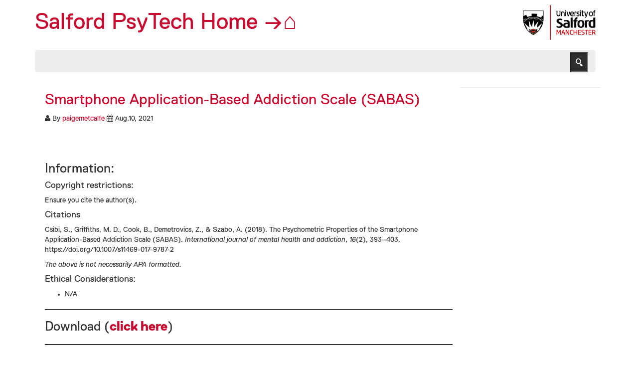

--- FILE ---
content_type: text/html; charset=UTF-8
request_url: https://hub.salford.ac.uk/psytech/2021/08/10/smartphone-application-based-addiction-scale-sabas/
body_size: 38032
content:
<!DOCTYPE html>
<!-- Start header.php -->
<html lang="en-US">
<!--[if lt IE 7]>      <html class="no-js lt-ie9 lt-ie8 lt-ie7" lang="en"> <![endif]-->
<!--[if IE 7]>         <html class="no-js lt-ie9 lt-ie8" lang="en"> <![endif]-->
<!--[if IE 8]>         <html class="no-js lt-ie9" lang="en"> <![endif]-->
<!--[if IE 9]>         <html class="no-js lt-ie10" lang="en"> <![endif]-->
<head>
<meta charset="utf-8">
<title>
Smartphone Application-Based Addiction Scale (SABAS) - Salford PsyTech Home →⌂ -  Salford PsyTech Home →⌂</title>
<meta http-equiv="X-UA-Compatible" content="IE=edge,chrome=1">
<meta name="viewport" content="width=device-width, initial-scale=1.0">
<meta name="author" content="">
<!-- Google Tag Manager -->
<script>(function(w,d,s,l,i){w[l]=w[l]||[];w[l].push({'gtm.start':
new Date().getTime(),event:'gtm.js'});var f=d.getElementsByTagName(s)[0],
j=d.createElement(s),dl=l!='dataLayer'?'&l='+l:'';j.async=true;j.src=
'https://www.googletagmanager.com/gtm.js?id='+i+dl;f.parentNode.insertBefore(j,f);
})(window,document,'script','dataLayer','GTM-5N35FLJ');</script>
<!-- End Google Tag Manager -->
<link href="https://hub.salford.ac.uk/psytech/wp-content/themes/Research%20blog%202020/style.css" rel="stylesheet">
<meta name='robots' content='index, follow, max-image-preview:large, max-snippet:-1, max-video-preview:-1' />

	<!-- This site is optimized with the Yoast SEO plugin v26.7 - https://yoast.com/wordpress/plugins/seo/ -->
	<link rel="canonical" href="https://hub.salford.ac.uk/psytech/2021/08/10/smartphone-application-based-addiction-scale-sabas/" />
	<meta property="og:locale" content="en_US" />
	<meta property="og:type" content="article" />
	<meta property="og:title" content="Smartphone Application-Based Addiction Scale (SABAS) - Salford PsyTech Home →⌂" />
	<meta property="og:description" content="Information: Copyright restrictions: Ensure you cite the author(s). Citations Csibi, S., Griffiths, M. D., Cook, B., Demetrovics, Z., &amp; Szabo, A. (2018). The Psychometric Properties of the Smartphone Application-Based Addiction Scale (SABAS). International journal of mental health and addiction, 16(2), 393–403. https://doi.org/10.1007/s11469-017-9787-2 The above is not necessarily APA formatted. Ethical Considerations: N/A Download (click here)" />
	<meta property="og:url" content="https://hub.salford.ac.uk/psytech/2021/08/10/smartphone-application-based-addiction-scale-sabas/" />
	<meta property="og:site_name" content="Salford PsyTech Home →⌂" />
	<meta property="article:published_time" content="2021-08-10T10:55:23+00:00" />
	<meta property="article:modified_time" content="2023-02-16T08:36:25+00:00" />
	<meta name="author" content="paigemetcalfe" />
	<meta name="twitter:card" content="summary_large_image" />
	<meta name="twitter:label1" content="Written by" />
	<meta name="twitter:data1" content="paigemetcalfe" />
	<meta name="twitter:label2" content="Est. reading time" />
	<meta name="twitter:data2" content="1 minute" />
	<script type="application/ld+json" class="yoast-schema-graph">{"@context":"https://schema.org","@graph":[{"@type":"Article","@id":"https://hub.salford.ac.uk/psytech/2021/08/10/smartphone-application-based-addiction-scale-sabas/#article","isPartOf":{"@id":"https://hub.salford.ac.uk/psytech/2021/08/10/smartphone-application-based-addiction-scale-sabas/"},"author":{"name":"paigemetcalfe","@id":"https://hub.salford.ac.uk/psytech/#/schema/person/71084f3ef476411c316f00352dce2d01"},"headline":"Smartphone Application-Based Addiction Scale (SABAS)","datePublished":"2021-08-10T10:55:23+00:00","dateModified":"2023-02-16T08:36:25+00:00","mainEntityOfPage":{"@id":"https://hub.salford.ac.uk/psytech/2021/08/10/smartphone-application-based-addiction-scale-sabas/"},"wordCount":65,"publisher":{"@id":"https://hub.salford.ac.uk/psytech/#organization"},"articleSection":["Media Questionnaires","Questionnaire Battery"],"inLanguage":"en-US"},{"@type":"WebPage","@id":"https://hub.salford.ac.uk/psytech/2021/08/10/smartphone-application-based-addiction-scale-sabas/","url":"https://hub.salford.ac.uk/psytech/2021/08/10/smartphone-application-based-addiction-scale-sabas/","name":"Smartphone Application-Based Addiction Scale (SABAS) - Salford PsyTech Home →⌂","isPartOf":{"@id":"https://hub.salford.ac.uk/psytech/#website"},"datePublished":"2021-08-10T10:55:23+00:00","dateModified":"2023-02-16T08:36:25+00:00","breadcrumb":{"@id":"https://hub.salford.ac.uk/psytech/2021/08/10/smartphone-application-based-addiction-scale-sabas/#breadcrumb"},"inLanguage":"en-US","potentialAction":[{"@type":"ReadAction","target":["https://hub.salford.ac.uk/psytech/2021/08/10/smartphone-application-based-addiction-scale-sabas/"]}]},{"@type":"BreadcrumbList","@id":"https://hub.salford.ac.uk/psytech/2021/08/10/smartphone-application-based-addiction-scale-sabas/#breadcrumb","itemListElement":[{"@type":"ListItem","position":1,"name":"Home","item":"https://hub.salford.ac.uk/psytech/"},{"@type":"ListItem","position":2,"name":"Smartphone Application-Based Addiction Scale (SABAS)"}]},{"@type":"WebSite","@id":"https://hub.salford.ac.uk/psytech/#website","url":"https://hub.salford.ac.uk/psytech/","name":"Salford PsyTech Home","description":"","publisher":{"@id":"https://hub.salford.ac.uk/psytech/#organization"},"potentialAction":[{"@type":"SearchAction","target":{"@type":"EntryPoint","urlTemplate":"https://hub.salford.ac.uk/psytech/?s={search_term_string}"},"query-input":{"@type":"PropertyValueSpecification","valueRequired":true,"valueName":"search_term_string"}}],"inLanguage":"en-US"},{"@type":"Organization","@id":"https://hub.salford.ac.uk/psytech/#organization","name":"Salford PsyTech Home","url":"https://hub.salford.ac.uk/psytech/","logo":{"@type":"ImageObject","inLanguage":"en-US","@id":"https://hub.salford.ac.uk/psytech/#/schema/logo/image/","url":"https://hub.salford.ac.uk/psytech/wp-content/uploads/sites/95/2025/02/university-salford-logo-400x250-1.png","contentUrl":"https://hub.salford.ac.uk/psytech/wp-content/uploads/sites/95/2025/02/university-salford-logo-400x250-1.png","width":400,"height":250,"caption":"Salford PsyTech Home"},"image":{"@id":"https://hub.salford.ac.uk/psytech/#/schema/logo/image/"}},{"@type":"Person","@id":"https://hub.salford.ac.uk/psytech/#/schema/person/71084f3ef476411c316f00352dce2d01","name":"paigemetcalfe","url":"https://hub.salford.ac.uk/psytech/author/paigemetcalfe/"}]}</script>
	<!-- / Yoast SEO plugin. -->


<link rel="alternate" title="oEmbed (JSON)" type="application/json+oembed" href="https://hub.salford.ac.uk/psytech/wp-json/oembed/1.0/embed?url=https%3A%2F%2Fhub.salford.ac.uk%2Fpsytech%2F2021%2F08%2F10%2Fsmartphone-application-based-addiction-scale-sabas%2F" />
<link rel="alternate" title="oEmbed (XML)" type="text/xml+oembed" href="https://hub.salford.ac.uk/psytech/wp-json/oembed/1.0/embed?url=https%3A%2F%2Fhub.salford.ac.uk%2Fpsytech%2F2021%2F08%2F10%2Fsmartphone-application-based-addiction-scale-sabas%2F&#038;format=xml" />
<style id='wp-img-auto-sizes-contain-inline-css' type='text/css'>
img:is([sizes=auto i],[sizes^="auto," i]){contain-intrinsic-size:3000px 1500px}
/*# sourceURL=wp-img-auto-sizes-contain-inline-css */
</style>
<style id='wp-emoji-styles-inline-css' type='text/css'>

	img.wp-smiley, img.emoji {
		display: inline !important;
		border: none !important;
		box-shadow: none !important;
		height: 1em !important;
		width: 1em !important;
		margin: 0 0.07em !important;
		vertical-align: -0.1em !important;
		background: none !important;
		padding: 0 !important;
	}
/*# sourceURL=wp-emoji-styles-inline-css */
</style>
<style id='wp-block-library-inline-css' type='text/css'>
:root{--wp-block-synced-color:#7a00df;--wp-block-synced-color--rgb:122,0,223;--wp-bound-block-color:var(--wp-block-synced-color);--wp-editor-canvas-background:#ddd;--wp-admin-theme-color:#007cba;--wp-admin-theme-color--rgb:0,124,186;--wp-admin-theme-color-darker-10:#006ba1;--wp-admin-theme-color-darker-10--rgb:0,107,160.5;--wp-admin-theme-color-darker-20:#005a87;--wp-admin-theme-color-darker-20--rgb:0,90,135;--wp-admin-border-width-focus:2px}@media (min-resolution:192dpi){:root{--wp-admin-border-width-focus:1.5px}}.wp-element-button{cursor:pointer}:root .has-very-light-gray-background-color{background-color:#eee}:root .has-very-dark-gray-background-color{background-color:#313131}:root .has-very-light-gray-color{color:#eee}:root .has-very-dark-gray-color{color:#313131}:root .has-vivid-green-cyan-to-vivid-cyan-blue-gradient-background{background:linear-gradient(135deg,#00d084,#0693e3)}:root .has-purple-crush-gradient-background{background:linear-gradient(135deg,#34e2e4,#4721fb 50%,#ab1dfe)}:root .has-hazy-dawn-gradient-background{background:linear-gradient(135deg,#faaca8,#dad0ec)}:root .has-subdued-olive-gradient-background{background:linear-gradient(135deg,#fafae1,#67a671)}:root .has-atomic-cream-gradient-background{background:linear-gradient(135deg,#fdd79a,#004a59)}:root .has-nightshade-gradient-background{background:linear-gradient(135deg,#330968,#31cdcf)}:root .has-midnight-gradient-background{background:linear-gradient(135deg,#020381,#2874fc)}:root{--wp--preset--font-size--normal:16px;--wp--preset--font-size--huge:42px}.has-regular-font-size{font-size:1em}.has-larger-font-size{font-size:2.625em}.has-normal-font-size{font-size:var(--wp--preset--font-size--normal)}.has-huge-font-size{font-size:var(--wp--preset--font-size--huge)}.has-text-align-center{text-align:center}.has-text-align-left{text-align:left}.has-text-align-right{text-align:right}.has-fit-text{white-space:nowrap!important}#end-resizable-editor-section{display:none}.aligncenter{clear:both}.items-justified-left{justify-content:flex-start}.items-justified-center{justify-content:center}.items-justified-right{justify-content:flex-end}.items-justified-space-between{justify-content:space-between}.screen-reader-text{border:0;clip-path:inset(50%);height:1px;margin:-1px;overflow:hidden;padding:0;position:absolute;width:1px;word-wrap:normal!important}.screen-reader-text:focus{background-color:#ddd;clip-path:none;color:#444;display:block;font-size:1em;height:auto;left:5px;line-height:normal;padding:15px 23px 14px;text-decoration:none;top:5px;width:auto;z-index:100000}html :where(.has-border-color){border-style:solid}html :where([style*=border-top-color]){border-top-style:solid}html :where([style*=border-right-color]){border-right-style:solid}html :where([style*=border-bottom-color]){border-bottom-style:solid}html :where([style*=border-left-color]){border-left-style:solid}html :where([style*=border-width]){border-style:solid}html :where([style*=border-top-width]){border-top-style:solid}html :where([style*=border-right-width]){border-right-style:solid}html :where([style*=border-bottom-width]){border-bottom-style:solid}html :where([style*=border-left-width]){border-left-style:solid}html :where(img[class*=wp-image-]){height:auto;max-width:100%}:where(figure){margin:0 0 1em}html :where(.is-position-sticky){--wp-admin--admin-bar--position-offset:var(--wp-admin--admin-bar--height,0px)}@media screen and (max-width:600px){html :where(.is-position-sticky){--wp-admin--admin-bar--position-offset:0px}}

/*# sourceURL=wp-block-library-inline-css */
</style><style id='wp-block-separator-inline-css' type='text/css'>
@charset "UTF-8";.wp-block-separator{border:none;border-top:2px solid}:root :where(.wp-block-separator.is-style-dots){height:auto;line-height:1;text-align:center}:root :where(.wp-block-separator.is-style-dots):before{color:currentColor;content:"···";font-family:serif;font-size:1.5em;letter-spacing:2em;padding-left:2em}.wp-block-separator.is-style-dots{background:none!important;border:none!important}
/*# sourceURL=https://hub.salford.ac.uk/psytech/wp-includes/blocks/separator/style.min.css */
</style>
<style id='global-styles-inline-css' type='text/css'>
:root{--wp--preset--aspect-ratio--square: 1;--wp--preset--aspect-ratio--4-3: 4/3;--wp--preset--aspect-ratio--3-4: 3/4;--wp--preset--aspect-ratio--3-2: 3/2;--wp--preset--aspect-ratio--2-3: 2/3;--wp--preset--aspect-ratio--16-9: 16/9;--wp--preset--aspect-ratio--9-16: 9/16;--wp--preset--color--black: #000000;--wp--preset--color--cyan-bluish-gray: #abb8c3;--wp--preset--color--white: #ffffff;--wp--preset--color--pale-pink: #f78da7;--wp--preset--color--vivid-red: #cf2e2e;--wp--preset--color--luminous-vivid-orange: #ff6900;--wp--preset--color--luminous-vivid-amber: #fcb900;--wp--preset--color--light-green-cyan: #7bdcb5;--wp--preset--color--vivid-green-cyan: #00d084;--wp--preset--color--pale-cyan-blue: #8ed1fc;--wp--preset--color--vivid-cyan-blue: #0693e3;--wp--preset--color--vivid-purple: #9b51e0;--wp--preset--gradient--vivid-cyan-blue-to-vivid-purple: linear-gradient(135deg,rgb(6,147,227) 0%,rgb(155,81,224) 100%);--wp--preset--gradient--light-green-cyan-to-vivid-green-cyan: linear-gradient(135deg,rgb(122,220,180) 0%,rgb(0,208,130) 100%);--wp--preset--gradient--luminous-vivid-amber-to-luminous-vivid-orange: linear-gradient(135deg,rgb(252,185,0) 0%,rgb(255,105,0) 100%);--wp--preset--gradient--luminous-vivid-orange-to-vivid-red: linear-gradient(135deg,rgb(255,105,0) 0%,rgb(207,46,46) 100%);--wp--preset--gradient--very-light-gray-to-cyan-bluish-gray: linear-gradient(135deg,rgb(238,238,238) 0%,rgb(169,184,195) 100%);--wp--preset--gradient--cool-to-warm-spectrum: linear-gradient(135deg,rgb(74,234,220) 0%,rgb(151,120,209) 20%,rgb(207,42,186) 40%,rgb(238,44,130) 60%,rgb(251,105,98) 80%,rgb(254,248,76) 100%);--wp--preset--gradient--blush-light-purple: linear-gradient(135deg,rgb(255,206,236) 0%,rgb(152,150,240) 100%);--wp--preset--gradient--blush-bordeaux: linear-gradient(135deg,rgb(254,205,165) 0%,rgb(254,45,45) 50%,rgb(107,0,62) 100%);--wp--preset--gradient--luminous-dusk: linear-gradient(135deg,rgb(255,203,112) 0%,rgb(199,81,192) 50%,rgb(65,88,208) 100%);--wp--preset--gradient--pale-ocean: linear-gradient(135deg,rgb(255,245,203) 0%,rgb(182,227,212) 50%,rgb(51,167,181) 100%);--wp--preset--gradient--electric-grass: linear-gradient(135deg,rgb(202,248,128) 0%,rgb(113,206,126) 100%);--wp--preset--gradient--midnight: linear-gradient(135deg,rgb(2,3,129) 0%,rgb(40,116,252) 100%);--wp--preset--font-size--small: 13px;--wp--preset--font-size--medium: 20px;--wp--preset--font-size--large: 36px;--wp--preset--font-size--x-large: 42px;--wp--preset--spacing--20: 0.44rem;--wp--preset--spacing--30: 0.67rem;--wp--preset--spacing--40: 1rem;--wp--preset--spacing--50: 1.5rem;--wp--preset--spacing--60: 2.25rem;--wp--preset--spacing--70: 3.38rem;--wp--preset--spacing--80: 5.06rem;--wp--preset--shadow--natural: 6px 6px 9px rgba(0, 0, 0, 0.2);--wp--preset--shadow--deep: 12px 12px 50px rgba(0, 0, 0, 0.4);--wp--preset--shadow--sharp: 6px 6px 0px rgba(0, 0, 0, 0.2);--wp--preset--shadow--outlined: 6px 6px 0px -3px rgb(255, 255, 255), 6px 6px rgb(0, 0, 0);--wp--preset--shadow--crisp: 6px 6px 0px rgb(0, 0, 0);}:where(.is-layout-flex){gap: 0.5em;}:where(.is-layout-grid){gap: 0.5em;}body .is-layout-flex{display: flex;}.is-layout-flex{flex-wrap: wrap;align-items: center;}.is-layout-flex > :is(*, div){margin: 0;}body .is-layout-grid{display: grid;}.is-layout-grid > :is(*, div){margin: 0;}:where(.wp-block-columns.is-layout-flex){gap: 2em;}:where(.wp-block-columns.is-layout-grid){gap: 2em;}:where(.wp-block-post-template.is-layout-flex){gap: 1.25em;}:where(.wp-block-post-template.is-layout-grid){gap: 1.25em;}.has-black-color{color: var(--wp--preset--color--black) !important;}.has-cyan-bluish-gray-color{color: var(--wp--preset--color--cyan-bluish-gray) !important;}.has-white-color{color: var(--wp--preset--color--white) !important;}.has-pale-pink-color{color: var(--wp--preset--color--pale-pink) !important;}.has-vivid-red-color{color: var(--wp--preset--color--vivid-red) !important;}.has-luminous-vivid-orange-color{color: var(--wp--preset--color--luminous-vivid-orange) !important;}.has-luminous-vivid-amber-color{color: var(--wp--preset--color--luminous-vivid-amber) !important;}.has-light-green-cyan-color{color: var(--wp--preset--color--light-green-cyan) !important;}.has-vivid-green-cyan-color{color: var(--wp--preset--color--vivid-green-cyan) !important;}.has-pale-cyan-blue-color{color: var(--wp--preset--color--pale-cyan-blue) !important;}.has-vivid-cyan-blue-color{color: var(--wp--preset--color--vivid-cyan-blue) !important;}.has-vivid-purple-color{color: var(--wp--preset--color--vivid-purple) !important;}.has-black-background-color{background-color: var(--wp--preset--color--black) !important;}.has-cyan-bluish-gray-background-color{background-color: var(--wp--preset--color--cyan-bluish-gray) !important;}.has-white-background-color{background-color: var(--wp--preset--color--white) !important;}.has-pale-pink-background-color{background-color: var(--wp--preset--color--pale-pink) !important;}.has-vivid-red-background-color{background-color: var(--wp--preset--color--vivid-red) !important;}.has-luminous-vivid-orange-background-color{background-color: var(--wp--preset--color--luminous-vivid-orange) !important;}.has-luminous-vivid-amber-background-color{background-color: var(--wp--preset--color--luminous-vivid-amber) !important;}.has-light-green-cyan-background-color{background-color: var(--wp--preset--color--light-green-cyan) !important;}.has-vivid-green-cyan-background-color{background-color: var(--wp--preset--color--vivid-green-cyan) !important;}.has-pale-cyan-blue-background-color{background-color: var(--wp--preset--color--pale-cyan-blue) !important;}.has-vivid-cyan-blue-background-color{background-color: var(--wp--preset--color--vivid-cyan-blue) !important;}.has-vivid-purple-background-color{background-color: var(--wp--preset--color--vivid-purple) !important;}.has-black-border-color{border-color: var(--wp--preset--color--black) !important;}.has-cyan-bluish-gray-border-color{border-color: var(--wp--preset--color--cyan-bluish-gray) !important;}.has-white-border-color{border-color: var(--wp--preset--color--white) !important;}.has-pale-pink-border-color{border-color: var(--wp--preset--color--pale-pink) !important;}.has-vivid-red-border-color{border-color: var(--wp--preset--color--vivid-red) !important;}.has-luminous-vivid-orange-border-color{border-color: var(--wp--preset--color--luminous-vivid-orange) !important;}.has-luminous-vivid-amber-border-color{border-color: var(--wp--preset--color--luminous-vivid-amber) !important;}.has-light-green-cyan-border-color{border-color: var(--wp--preset--color--light-green-cyan) !important;}.has-vivid-green-cyan-border-color{border-color: var(--wp--preset--color--vivid-green-cyan) !important;}.has-pale-cyan-blue-border-color{border-color: var(--wp--preset--color--pale-cyan-blue) !important;}.has-vivid-cyan-blue-border-color{border-color: var(--wp--preset--color--vivid-cyan-blue) !important;}.has-vivid-purple-border-color{border-color: var(--wp--preset--color--vivid-purple) !important;}.has-vivid-cyan-blue-to-vivid-purple-gradient-background{background: var(--wp--preset--gradient--vivid-cyan-blue-to-vivid-purple) !important;}.has-light-green-cyan-to-vivid-green-cyan-gradient-background{background: var(--wp--preset--gradient--light-green-cyan-to-vivid-green-cyan) !important;}.has-luminous-vivid-amber-to-luminous-vivid-orange-gradient-background{background: var(--wp--preset--gradient--luminous-vivid-amber-to-luminous-vivid-orange) !important;}.has-luminous-vivid-orange-to-vivid-red-gradient-background{background: var(--wp--preset--gradient--luminous-vivid-orange-to-vivid-red) !important;}.has-very-light-gray-to-cyan-bluish-gray-gradient-background{background: var(--wp--preset--gradient--very-light-gray-to-cyan-bluish-gray) !important;}.has-cool-to-warm-spectrum-gradient-background{background: var(--wp--preset--gradient--cool-to-warm-spectrum) !important;}.has-blush-light-purple-gradient-background{background: var(--wp--preset--gradient--blush-light-purple) !important;}.has-blush-bordeaux-gradient-background{background: var(--wp--preset--gradient--blush-bordeaux) !important;}.has-luminous-dusk-gradient-background{background: var(--wp--preset--gradient--luminous-dusk) !important;}.has-pale-ocean-gradient-background{background: var(--wp--preset--gradient--pale-ocean) !important;}.has-electric-grass-gradient-background{background: var(--wp--preset--gradient--electric-grass) !important;}.has-midnight-gradient-background{background: var(--wp--preset--gradient--midnight) !important;}.has-small-font-size{font-size: var(--wp--preset--font-size--small) !important;}.has-medium-font-size{font-size: var(--wp--preset--font-size--medium) !important;}.has-large-font-size{font-size: var(--wp--preset--font-size--large) !important;}.has-x-large-font-size{font-size: var(--wp--preset--font-size--x-large) !important;}
/*# sourceURL=global-styles-inline-css */
</style>

<style id='classic-theme-styles-inline-css' type='text/css'>
/*! This file is auto-generated */
.wp-block-button__link{color:#fff;background-color:#32373c;border-radius:9999px;box-shadow:none;text-decoration:none;padding:calc(.667em + 2px) calc(1.333em + 2px);font-size:1.125em}.wp-block-file__button{background:#32373c;color:#fff;text-decoration:none}
/*# sourceURL=/wp-includes/css/classic-themes.min.css */
</style>
<link rel='stylesheet' id='categories-images-styles-css' href='https://hub.salford.ac.uk/psytech/wp-content/plugins/categories-images/assets/css/zci-styles.css?ver=3.3.1' type='text/css' media='all' />
<link rel='stylesheet' id='uos_research_enqueue_font-css' href='https://hub.salford.ac.uk/psytech/wp-content/themes/Research%20blog%202020/css/font-awesome.min.css?ver=4.2' type='text/css' media='all' />
<link rel='stylesheet' id='lightbox-style-css' href='https://hub.salford.ac.uk/psytech/wp-content/themes/Research%20blog%202020/inc/lightbox/css/jquery.fancybox.css?ver=6.9' type='text/css' media='all' />
<link rel='stylesheet' id='replicapro-css' href='https://hub.salford.ac.uk/psytech/wp-content/themes/Research%20blog%202020/css/font.css?ver=6.9' type='text/css' media='all' />
<link rel='stylesheet' id='recent-posts-widget-with-thumbnails-public-style-css' href='https://hub.salford.ac.uk/psytech/wp-content/plugins/recent-posts-widget-with-thumbnails/public.css?ver=7.1.1' type='text/css' media='all' />
<link rel='stylesheet' id='wp-block-heading-css' href='https://hub.salford.ac.uk/psytech/wp-includes/blocks/heading/style.min.css?ver=6.9' type='text/css' media='all' />
<link rel='stylesheet' id='wp-block-paragraph-css' href='https://hub.salford.ac.uk/psytech/wp-includes/blocks/paragraph/style.min.css?ver=6.9' type='text/css' media='all' />
<link rel='stylesheet' id='wp-block-list-css' href='https://hub.salford.ac.uk/psytech/wp-includes/blocks/list/style.min.css?ver=6.9' type='text/css' media='all' />
<script type="text/javascript" src="https://hub.salford.ac.uk/psytech/wp-includes/js/jquery/jquery.min.js?ver=3.7.1" id="jquery-core-js"></script>
<script type="text/javascript" src="https://hub.salford.ac.uk/psytech/wp-includes/js/jquery/jquery-migrate.min.js?ver=3.4.1" id="jquery-migrate-js"></script>
<script type="text/javascript" src="https://hub.salford.ac.uk/psytech/wp-content/themes/Research%20blog%202020/js/bootstrap.min.js?ver=6.9" id="custom-script-js"></script>
<link rel="https://api.w.org/" href="https://hub.salford.ac.uk/psytech/wp-json/" /><link rel="alternate" title="JSON" type="application/json" href="https://hub.salford.ac.uk/psytech/wp-json/wp/v2/posts/2636" /><link rel='shortlink' href='https://hub.salford.ac.uk/psytech/?p=2636' />
<link rel="icon" href="https://hub.salford.ac.uk/psytech/wp-content/uploads/sites/95/2019/04/cropped-SalfordPsych-Brain-Logo-3-32x32.jpg" sizes="32x32" />
<link rel="icon" href="https://hub.salford.ac.uk/psytech/wp-content/uploads/sites/95/2019/04/cropped-SalfordPsych-Brain-Logo-3-192x192.jpg" sizes="192x192" />
<link rel="apple-touch-icon" href="https://hub.salford.ac.uk/psytech/wp-content/uploads/sites/95/2019/04/cropped-SalfordPsych-Brain-Logo-3-180x180.jpg" />
<meta name="msapplication-TileImage" content="https://hub.salford.ac.uk/psytech/wp-content/uploads/sites/95/2019/04/cropped-SalfordPsych-Brain-Logo-3-270x270.jpg" />
<!-- Le HTML5 shim, for IE6-8 support of HTML5 elements -->
<!--[if lt IE 9]>
      <script src="http://html5shim.googlecode.com/svn/trunk/html5.js"></script>
    <![endif]-->
<link rel="apple-touch-icon-precomposed" sizes="152&#120;152" href="https://hub.salford.ac.uk/psytech/wp-content/themes/Research%20blog%202020/img/ico/apple-touch-icon-152x152.png">
<link rel="apple-touch-icon-precomposed" sizes="120&#120;120" href="https://hub.salford.ac.uk/psytech/wp-content/themes/Research%20blog%202020/img/ico/apple-touch-icon-120x120.png">
    </head>
<body class="wp-singular post-template-default single single-post postid-2636 single-format-standard wp-theme-Researchblog2020">
  <!-- Google Tag Manager (noscript) -->
<noscript><iframe src="https://www.googletagmanager.com/ns.html?id=GTM-5N35FLJ"
height="0" width="0" style="display:none;visibility:hidden"></iframe></noscript>
<!-- End Google Tag Manager (noscript) -->
<section id="header-wrapper">
  <div id="content" class="container">
    <nav class="nav col-md-12" role="navigation">
        <!-- Brand and toggle get grouped for better mobile display -->
        <div class="navbar-header">
          <div class="logo">
                        <h1 class='site-title'><a href='https://hub.salford.ac.uk/psytech/' title='Salford PsyTech Home →⌂' rel='home'>
              Salford PsyTech Home →⌂              </a></h1>
            <h2 class='site-description'>
                          </h2>
                      </div>
          <!--/.logo -->
		  		  <div class="uni-logo">
			<a href="https://salford.ac.uk" rel="noopener noreferrer"><img src="https://hub.salford.ac.uk/psytech/wp-content/themes/Research%20blog%202020/img/logo/logo.png" alt="University of Salford Logo"></a>
		  </div>
		  		  <button type="button" class="navbar-toggle collapsed" data-toggle="collapse" data-target="#primary-navbar-collapse"> <span class="sr-only">Toggle navigation</span> <span class="icon-bar"></span> <span class="icon-bar"></span> <span class="icon-bar"></span> </button>
        </div>
        <!-- Collect the nav links, forms, and other content for toggling -->
        <div id="primary-navbar-collapse" class="collapse navbar-collapse col-md-12">
          <!-- This shows any menu -->
                    <ul id="menu-python-menuux" class="nav navbar-nav visible-xs"><li id="menu-item-2994" class="menu-item menu-item-type-post_type menu-item-object-page menu-item-2994"><a title="Python - Home" href="https://hub.salford.ac.uk/psytech/python/">Python &#8211; Home</a></li>
<li id="menu-item-2999" class="menu-item menu-item-type-post_type menu-item-object-page menu-item-2999"><a title="1. Getting Started – Python" href="https://hub.salford.ac.uk/psytech/python/getting-started-python/">1. Getting Started – Python</a></li>
<li id="menu-item-2998" class="menu-item menu-item-type-post_type menu-item-object-page menu-item-2998"><a title="2. Variables &amp; Data Types – Python" href="https://hub.salford.ac.uk/psytech/python/variables-data-types-python/">2. Variables &amp; Data Types – Python</a></li>
<li id="menu-item-2997" class="menu-item menu-item-type-post_type menu-item-object-page menu-item-2997"><a title="3. Operators &amp; Conditionals – Python" href="https://hub.salford.ac.uk/psytech/python/operators-conditionals-python/">3. Operators &amp; Conditionals – Python</a></li>
<li id="menu-item-2996" class="menu-item menu-item-type-post_type menu-item-object-page menu-item-2996"><a title="4. Loops – Python" href="https://hub.salford.ac.uk/psytech/python/loops-python/">4. Loops – Python</a></li>
<li id="menu-item-3134" class="menu-item menu-item-type-post_type menu-item-object-page menu-item-3134"><a title="5. Data Structures – Python" href="https://hub.salford.ac.uk/psytech/python/data-structures-python/">5. Data Structures – Python</a></li>
<li id="menu-item-3195" class="menu-item menu-item-type-post_type menu-item-object-page menu-item-3195"><a title="6. Data Processing – Python" href="https://hub.salford.ac.uk/psytech/python/data-processing-python/">6. Data Processing – Python</a></li>
</ul>          <form id="expanding-search"  class="navbar-search" action="https://hub.salford.ac.uk/psytech/" method="get" role="search">
            <input id="nav-search" name="s" type="nav-search" onfocus="placeholder='Search'" onblur="placeholder=''">
          </form>
        </div>
        <!-- /.navbar-collapse -->

    </nav>
      </div>
  <!--/.container-->
</section>
<div class="container" id="content">
<section id="main content">
<div class="main-content" id="main-content">
  <!-- End header.php -->
<!-- Start single.php -->
<div class="row">
    <div class="col-md-9">
                <div class="post-2636 post type-post status-publish format-standard hentry category-media-questionnaires category-questionnaire-battery"> <a href="https://hub.salford.ac.uk/psytech/2021/08/10/smartphone-application-based-addiction-scale-sabas/" title="Smartphone Application-Based Addiction Scale (SABAS)">
      <h1>
        Smartphone Application-Based Addiction Scale (SABAS)      </h1>
      </a>
            <p class="author"><i class="fa fa-user"></i> By
        <a href="https://hub.salford.ac.uk/psytech/author/paigemetcalfe/" title="Posts by paigemetcalfe" rel="author">paigemetcalfe</a>        <i class="fa fa-calendar"></i>
        Aug.10, 2021      </p>
                </div>
    
<h2 class="wp-block-heading" id="block-70e184fc-ed0a-4fd0-8d42-98c1db35ace6">Information:</h2>



<p></p>



<h4 class="wp-block-heading" id="block-3e121f92-1944-414c-9d3c-d6549a6bf5e2">Copyright restrictions:</h4>



<p id="block-4410f222-fb3d-4635-be9d-08999c63bb36">Ensure you cite the author(s). </p>



<h4 class="wp-block-heading" id="block-3e453d53-31c9-469e-804f-9faf11097770">Citations</h4>



<p>Csibi, S., Griffiths, M. D., Cook, B., Demetrovics, Z., &amp; Szabo, A. (2018). The Psychometric Properties of the Smartphone Application-Based Addiction Scale (SABAS). <em>International journal of mental health and addiction</em>, <em>16</em>(2), 393–403. https://doi.org/10.1007/s11469-017-9787-2</p>



<p><em>The above is not necessarily APA formatted. </em></p>



<h4 class="wp-block-heading" id="block-9d991823-0663-47c9-b480-d685d04e7ea4">Ethical Considerations:</h4>



<ul class="wp-block-list"><li>N/A</li></ul>



<hr class="wp-block-separator" id="block-4811f1d7-a986-4864-aca2-60ff8ecc71f6" />



<h2 class="wp-block-heading">Download (<strong><a href="https://testlivesalfordac.sharepoint.com/:b:/r/sites/PsyTech/Shared%20Documents/003%20PsyTech%20Website/08%20Questionnaire%20Repository/Freely%20available/Smartphone%20Application-Based%20Addiction%20Scale%20(SABAS).pdf?csf=1&amp;web=1&amp;e=zZJF3B" target="_blank" rel="noreferrer noopener">click here</a></strong>)</h2>



<hr class="wp-block-separator" id="block-16f61e0d-4774-467c-80ed-324409081849" />
    <div>
            <hr class="style"/>
            Posted in
      <a href="https://hub.salford.ac.uk/psytech/category/supmat/questionnaire-battery/media-questionnaires/" rel="category tag">Media Questionnaires</a>, <a href="https://hub.salford.ac.uk/psytech/category/supmat/questionnaire-battery/" rel="category tag">Questionnaire Battery</a>      <hr class="style"/>
          </div>
    <!-- /.post_class -->
    <span>Comments Off<span class="screen-reader-text"> on Smartphone Application-Based Addiction Scale (SABAS)</span></span>    <hr class="style"/>
         
<div id="comments" class="comments-area"> 
	 
	 
</div><!-- #comments -->      </div>
  <!-- /.col-md-9 -->
  <div class="col-md-3 sidebar">
      </div>
  <!-- /.col-md-3 sidebar -->
</div>
<!-- /.row -->
<!-- End single.php -->
<!-- Start footer.php -->

</div>

<footer>
  <div class="container-fluid">
  <div class="row">
    <div class="col-md-4">
      <div id="footer-left" class="widget-area" role="complementary">
              </div>
      <!--/.widget-area-->
    </div>
    <!--/.col-md-4-->
    <div class="col-md-4">
      <div id="footer-middle" class="widget-area" role="complementary">
        <aside id="block-6" class="widget widget_block"><div class="yoast-breadcrumbs"><span><span><a href="https://hub.salford.ac.uk/psytech/">Home</a></span> » <span class="breadcrumb_last" aria-current="page">Smartphone Application-Based Addiction Scale (SABAS)</span></span></div></aside>      </div>
      <!--/.widget-area-->
    </div>
    <!--/.col-md-4-->
    <div class="col-md-4">
      <div id="footer-right" class="widget-area" role="complementary">
              </div>
      <!--/.widget-area-->
    </div>
    <!--/.col-md-4-->
  </div>
  <!--row-->
  <div class="row">
    <div class="col-md-12">
      <div class="site-info"> <a href="http://www.salford.ac.uk" class="siteFooter-subtext-right"> <span class="siteFooter-subtext-copyright"> &copy; University of Salford </span> </a>
      </div>
  <!--/.site-info-->
    </div>
  </div>
</div>
<!--/ .container-fluid-->
  <script type="speculationrules">
{"prefetch":[{"source":"document","where":{"and":[{"href_matches":"/psytech/*"},{"not":{"href_matches":["/psytech/wp-*.php","/psytech/wp-admin/*","/psytech/wp-content/uploads/sites/95/*","/psytech/wp-content/*","/psytech/wp-content/plugins/*","/psytech/wp-content/themes/Research%20blog%202020/*","/psytech/*\\?(.+)"]}},{"not":{"selector_matches":"a[rel~=\"nofollow\"]"}},{"not":{"selector_matches":".no-prefetch, .no-prefetch a"}}]},"eagerness":"conservative"}]}
</script>
<script type="text/javascript" src="https://hub.salford.ac.uk/psytech/wp-content/themes/Research%20blog%202020/inc/lightbox/js/jquery.fancybox.pack.js?ver=6.9" id="fancybox-js"></script>
<script type="text/javascript" src="https://hub.salford.ac.uk/psytech/wp-content/themes/Research%20blog%202020/inc/lightbox/js/lightbox.js?ver=6.9" id="lightbox-js"></script>
<script id="wp-emoji-settings" type="application/json">
{"baseUrl":"https://s.w.org/images/core/emoji/17.0.2/72x72/","ext":".png","svgUrl":"https://s.w.org/images/core/emoji/17.0.2/svg/","svgExt":".svg","source":{"concatemoji":"https://hub.salford.ac.uk/psytech/wp-includes/js/wp-emoji-release.min.js?ver=6.9"}}
</script>
<script type="module">
/* <![CDATA[ */
/*! This file is auto-generated */
const a=JSON.parse(document.getElementById("wp-emoji-settings").textContent),o=(window._wpemojiSettings=a,"wpEmojiSettingsSupports"),s=["flag","emoji"];function i(e){try{var t={supportTests:e,timestamp:(new Date).valueOf()};sessionStorage.setItem(o,JSON.stringify(t))}catch(e){}}function c(e,t,n){e.clearRect(0,0,e.canvas.width,e.canvas.height),e.fillText(t,0,0);t=new Uint32Array(e.getImageData(0,0,e.canvas.width,e.canvas.height).data);e.clearRect(0,0,e.canvas.width,e.canvas.height),e.fillText(n,0,0);const a=new Uint32Array(e.getImageData(0,0,e.canvas.width,e.canvas.height).data);return t.every((e,t)=>e===a[t])}function p(e,t){e.clearRect(0,0,e.canvas.width,e.canvas.height),e.fillText(t,0,0);var n=e.getImageData(16,16,1,1);for(let e=0;e<n.data.length;e++)if(0!==n.data[e])return!1;return!0}function u(e,t,n,a){switch(t){case"flag":return n(e,"\ud83c\udff3\ufe0f\u200d\u26a7\ufe0f","\ud83c\udff3\ufe0f\u200b\u26a7\ufe0f")?!1:!n(e,"\ud83c\udde8\ud83c\uddf6","\ud83c\udde8\u200b\ud83c\uddf6")&&!n(e,"\ud83c\udff4\udb40\udc67\udb40\udc62\udb40\udc65\udb40\udc6e\udb40\udc67\udb40\udc7f","\ud83c\udff4\u200b\udb40\udc67\u200b\udb40\udc62\u200b\udb40\udc65\u200b\udb40\udc6e\u200b\udb40\udc67\u200b\udb40\udc7f");case"emoji":return!a(e,"\ud83e\u1fac8")}return!1}function f(e,t,n,a){let r;const o=(r="undefined"!=typeof WorkerGlobalScope&&self instanceof WorkerGlobalScope?new OffscreenCanvas(300,150):document.createElement("canvas")).getContext("2d",{willReadFrequently:!0}),s=(o.textBaseline="top",o.font="600 32px Arial",{});return e.forEach(e=>{s[e]=t(o,e,n,a)}),s}function r(e){var t=document.createElement("script");t.src=e,t.defer=!0,document.head.appendChild(t)}a.supports={everything:!0,everythingExceptFlag:!0},new Promise(t=>{let n=function(){try{var e=JSON.parse(sessionStorage.getItem(o));if("object"==typeof e&&"number"==typeof e.timestamp&&(new Date).valueOf()<e.timestamp+604800&&"object"==typeof e.supportTests)return e.supportTests}catch(e){}return null}();if(!n){if("undefined"!=typeof Worker&&"undefined"!=typeof OffscreenCanvas&&"undefined"!=typeof URL&&URL.createObjectURL&&"undefined"!=typeof Blob)try{var e="postMessage("+f.toString()+"("+[JSON.stringify(s),u.toString(),c.toString(),p.toString()].join(",")+"));",a=new Blob([e],{type:"text/javascript"});const r=new Worker(URL.createObjectURL(a),{name:"wpTestEmojiSupports"});return void(r.onmessage=e=>{i(n=e.data),r.terminate(),t(n)})}catch(e){}i(n=f(s,u,c,p))}t(n)}).then(e=>{for(const n in e)a.supports[n]=e[n],a.supports.everything=a.supports.everything&&a.supports[n],"flag"!==n&&(a.supports.everythingExceptFlag=a.supports.everythingExceptFlag&&a.supports[n]);var t;a.supports.everythingExceptFlag=a.supports.everythingExceptFlag&&!a.supports.flag,a.supports.everything||((t=a.source||{}).concatemoji?r(t.concatemoji):t.wpemoji&&t.twemoji&&(r(t.twemoji),r(t.wpemoji)))});
//# sourceURL=https://hub.salford.ac.uk/psytech/wp-includes/js/wp-emoji-loader.min.js
/* ]]> */
</script>
</footer>



<!--/.container wrapper-->
<script type="text/javascript">
jQuery(document).ready(function($){
$('ul.dropdown-menu [data-toggle=dropdown]').on('click', function(event) {
    // Avoid following the href location when clicking
    event.preventDefault();
    // Avoid having the menu to close when clicking
    event.stopPropagation();
    // If a menu is already open we close it
    $('ul.dropdown-menu [data-toggle=dropdown]').parent().removeClass('open');
    // opening the one you clicked on
    $(this).parent().addClass('open');
   var menu = $(this).parent().find("ul");
    var menupos = menu.offset();

    if ((menupos.left + menu.width()) + 30 > $(window).width()) {
        var newpos = - menu.width();
    } else {
        var newpos = $(this).parent().width();
    }
    menu.css({ left:newpos });
});
});
</script>
</body></html>
<!-- End footer.php -->


--- FILE ---
content_type: text/css
request_url: https://hub.salford.ac.uk/psytech/wp-content/themes/Research%20blog%202020/style.css
body_size: 15225
content:
/*
Theme Name: 2020 UOS Research Theme
Description:  Design your website live from the theme customizer screen : choose your favorite color skin, upload a logo...  The clean and fully responsive design can be used for any type of website: corporate, portfolio, business, blog, landing page, etc. This theme is built with HTML5 and CSS3 upon the Twitter Bootstrap framework.
Author: Richard McBryer & Tom Eddy
Author URI: http://www.blogs.salford.ac.uk
Version: 2.00
License: GNU General Public License v2 or later
License URI: http://www.gnu.org/licenses/gpl-2.0.html
Tags: responsive-layout, custom-background, right-sidebar, featured-images, theme-options, threaded-comments, sticky-post, post-formats

*/
@import url('css/bootstrap.min.css');
html {
	margin-top: 0 !important;
}
body {
	font-family: 'Replica Pro', 'Arial', sans-serif;
	background: rgba(0, 0, 0, 0) url("//www.salford.ac.uk/__data/assets/image/0005/561947/pw_maze_white.png") repeat scroll 0 0;
}
.main-content {
	text-align: left;
	margin: 0 20px;
}
h1, h2, h3, h4, h5, h6 {
	font-family: 'Replica Pro', 'Arial', sans-serif;
	font-size-adjust: 0.492;
	font-style: normal;
	font-weight: normal;
}
h1 {
	font-size: 30px;
}
h2, .h2 {
	font-size: 26px;
}
h3, .h3 {
	font-size: 22px;
}
hr.style {
	border: 0 none;
	box-shadow: 0 2px 1px 0 rgba(0, 0, 0, 0.2);
	height: 1px;
	margin: 50px auto 20px;
	width: 60%;
}
.alignleft {
	text-align: left;
	float: left;
	margin-right: 10px;
}
.alignright {
	text-align: right;
	float: right;
	margin-left: 10px;
}
.aligncenter {
	text-align: center;
}
.container {
	background: #fff;
}
.site-logo {
    padding: 10px 0;
}
.logo {
    float: left;
    width: 100%;
}

.logo h1, .logo h2 {
	margin: 0;
}
.site-logo img {
    margin-right: 20px;
}
footer {
    background-color: #333;
    color: #fff;
    margin-left: -15px;
    margin-right: -15px;
    margin-top: 40px;
    padding: 20px;
    text-align: left;
}
footer a:link, footer a:visited {
	color: #fff !important;
}
footer .widget-area {
	margin-left: 40px;
}
footer .theme-text-color {
	color: #fff;
}
.dropdown-menu > li > a:hover, .dropdown-menu > li > a:focus {
    background-color: #c60c30;
    color: #fff !important;
}
.time-date {
    background: #eee none repeat scroll 0 0;
    border-radius: 6px;
    font-family: 'Replica Pro', 'Arial', sans-serif;
    font-weight: 700;
    margin-bottom: 15px;
    margin-top: 15px;
    text-align: center;
}
.month {
    display: block;
}
.date {
    display: block;
    font-size: 30px;
}
.year {
    display: block;
}
.post {
    min-height: 120px;
}
.site-header {
    margin-left: -15px;
    margin-right: -15px;
}
.textwidget {
    margin-top: 10px;
}
.cat-post-widget ul {
    padding-left: 0;
}
.cat-post-title {
    font-size: inherit!important
}
.archive .container.wrapper {
    margin-left: -35px;
}
.current {
    float: left;
    padding-top: 10px;
}
/*NAVIGATION*/   

.navbar-header {
    width: 100%;
}
.nav-collapse.collapse {
	margin-left: 5px;
}
.navbar-collapse {
    width: 100%;
}

#primary-navbar-collapse a {
    color: #333;
    font-family: 'Replica Pro', 'Arial', sans-serif;
    font-size: 16px;
}
.collapse.navbar-collapse {
    background: #eee;
    border-radius: 6px;
    margin: 20px 0;
}
.nav {
	font-family: 'Replica Pro', 'Arial', sans-serif;
}
.navbar .nav {
	margin: 5px 0;
}
.navbar ul {
	margin: 0;
}
.navbar-inverse .navbar-nav > li > a:hover, .navbar-inverse .navbar-nav > li > a:focus {
	background-color: transparent;
	color: #777;
}
.navbar-inverse .navbar-nav > li > a {
	color: #fff;
	font-size: 16px;
.caption > h3
}
.navbar-toggle {
	border-radius: 0;
	border: 1px solid #333;
}
.navbar-toggle .icon-bar {
	background-color: #333;
}
.nav-tabs.nav-stacked > li:last-child > a {
	border-bottom-left-radius: 0;
	border-bottom-right-radius: 0;
}
.navbar-fixed-top .navbar-inner, .navbar-static-top .navbar-inner {
	box-shadow: none;
}
.navbar-fixed-top, .navbar-fixed-bottom, .navbar-static-top {
	margin-left: 0px;
	margin-right: 0px;
}
.navbar-inner {
	background-image: none;
	background-color: transparent;
	background-repeat: no-repeat;
	border: none;
	box-shadow: none;
}
.nav-collapse .navbar-form, .nav-collapse .navbar-search {
	border-bottom: none;
	border-top: none;
	box-shadow: none;
}
.navbar-search {
	float: right;
	margin-left: 10px;
}
.navbar-search .search-query {
	border-radius: 0;
	font-size: inherit;
	height: 32px;
	margin-top: -5px;
}
.navbar .nav > li > a {
	color: #fff;
}
.nav-stacked > li {
	margin-right: 5px;
}
#searchform input {
	max-width: 88%;
}

.navbar-header {
	display: flex;
	padding-top: 1rem;
}

@media screen and (max-width: 1199px){
	.navbar-header {
		padding-bottom: 1rem;
	}
}

.navbar-header > .logo {
	flex: 1;
    display: flex;
    flex-direction: column;
    justify-content: center;
}

.navbar-header > .uni-logo {
	max-height: 100px;
}

/*BREADCRUMBS*/  
.breadcrumbs > ul {
	list-style: none outside none;
}
.breadcrumb {
	background-color: transparent;
	margin: 0;
}
.breadcrumb a {
	padding-right: 10px;
}
.breadcrumb > li {
	text-shadow: inherit;
}
.fa.fa-home {
	font-size: 20px;
}
.fixed {
	position: fixed;
	top: 0;
	left: 0;
	right: 0;
	height: auto;
	z-index: 1;
	background-color: rgba(0, 0, 0, 0.6);
}
h1.site-title {
    font-size: 45px;
}
h2.site-description {
	font-size: 20px;
}
#header-wrapper.fixed a:link, #header-wrapper.fixed a:link, #header-wrapper.fixed a:hover {
	color: #fff;
}
.welcome-message {
	color: #fff;
	margin: 0 auto;
	text-align: center;
	width: 400px;
}
.lt-ie10 .welcome-message {
	background-color: rgba(0, 0, 0, 0.8);
	padding: 20px;
	margin-bottom: 30px;
}
.lt-ie9 .welcome-message {
	background-color: rgb(0,0,0);
	padding: 20px;
	margin-bottom: 30px;
}
.welcome-message > h1 {
	font-size: 80px;
	line-height: 1;
	text-shadow: 2px 2px #000;
}
.welcome-message p {
	color: #fff;
	padding: 10px;
	text-shadow: 2px 2px #000;
}
.welcome-message span {
	font-size: 50px;
	font-weight: 300;
	line-height: 2;
}
.welcome-message .btn {
	margin-bottom: 30px;
}
/*Site carousel*/  

.site-branding > img {
	width: 100%;
}
.carousel-inner > .item > img, .carousel-inner > .item > a > img {
	width: 100%;
}
#content .site-branding a {
	color: #FFFFFF;
}
.carousel-indicators {
	bottom: 86%;
	left: 0;
	list-style: none outside none;
	margin-left: 0;
	position: absolute;
	text-align: center;
	width: 100%;
	z-index: 15;
}
.carousel-control {
	font-family: 'Replica Pro', 'Arial', sans-serif;
	font-size: 100px;
	width: 7%;
}
.carousel-caption {
	background-color: rgba(0, 0, 0, 0.7);
	bottom: 8px;
	left: 15%;
	padding-bottom: 2px;
	right: 15%;
	text-align: left;
}
.carousel-caption h1, .carousel-caption h2, .carousel-caption h3, .carousel-caption h4 {
	margin: 0;
}
.lt-ie9 .carousel-caption {
	background-color: #333;
}
.img-responsive {
	margin: 0 auto;
}
.social-media {
	float: right;
	margin: 10px 20px;
}
.social-media a {
	font-size: 15px;
	margin-top: -10px;
	padding: 6px;
}
.social-media a:hover {
	color: #1A6592;
}
.social-media .nav a {
	font-size: 14px;
}
.wp-caption {
	background: #fff;
	margin-bottom: 1.5em;
	max-width: 100%;
}
.wp-caption img[class*="wp-image-"] {
	display: block;
	margin: 0;
	width: 100%;
}
.wp-caption-text {
	text-align: center;
}
.wp-caption .wp-caption-text {
	margin: 0.8075em 0;
	font-size: 12px;
}
.navbar-toggle {
	margin-righT: 0;
	margin-left: 15px;
	max-height: 44px;
}
.sticky {
}
.gallery-caption {
}
.bypostauthor {
}
.size-auto, .size-full, .size-large, .size-medium, .size-thumbnail {
	max-width: 100%;
	height: auto;
}
/* calendar widget */  
#wp-calendar {
	width: 100%;
}
#wp-calendar caption {
	text-align: right;
	color: #333;
	font-size: 12px;
	margin-top: 10px;
	margin-bottom: 15px;
}
#wp-calendar thead {
	font-size: 10px;
}
#wp-calendar thead th {
	padding-bottom: 10px;
}
#wp-calendar tbody {
	color: #aaa;
}
#wp-calendar tbody td {
	background: #f5f5f5;
	border: 1px solid #fff;
	text-align: center;
	padding: 8px;
}
#wp-calendar tbody td:hover {
	background: #fff;
}
#wp-calendar tbody .pad {
	background: none;
}
#wp-calendar tfoot #next {
	font-size: 10px;
	text-transform: uppercase;
	text-align: right;
}
#wp-calendar tfoot #prev {
	font-size: 10px;
	text-transform: uppercase;
	padding-top: 10px;
}
.navbar-inner {
filter: -;
}
.col-md-9 iframe {
    max-width: 100%;
}
.sidebar {
	background: #ededed;
	margin-top: 10px;
	padding-right: 10px;
}
.widget_recent_entries h3:before {
	font-family: FontAwesome;
	content: "\f040";
	padding-right: 5px;
}
.widget_recent_comments h3:before {
	font-family: FontAwesome;
	content: "\f086";
	padding-right: 5px;
}
.widget_archive h3:before {
	font-family: FontAwesome;
	content: "\f017";
	padding-right: 5px;
}
.widget_categories h3:before {
	font-family: FontAwesome;
	content: "\f07c";
	padding-right: 5px;
}
.widget_meta h3:before {
	font-family: FontAwesome;
	content: "\f085";
	padding-right: 5px;
}
.widget_tag_cloud h3:before {
	font-family: FontAwesome;
	content: "\f02c";
	padding-right: 5px;
}
.widget_pages h3:before {
	font-family: FontAwesome;
	content: "\f15c";
	padding-right: 5px;
}
.widget select {
	width: 100%;
}
#search-form input[type="submit"] {
	-moz-appearance: none !important;
	border: 0 none;
	color: #ffffff;
	cursor: pointer;
	display: inline-block;
	margin-left: -8px;
	margin-top: -10px;
	padding: 13px;
	transition: background-color 0.3s linear 0s;
}
textarea, input[type="text"], input[type="password"], input[type="datetime"], input[type="datetime-local"], input[type="date"], input[type="month"], input[type="time"], input[type="week"], input[type="number"], input[type="email"], input[type="url"], input[type="search"], input[type="tel"], input[type="color"], .uneditable-input {
	padding: 10px;
}
blockquote {
	background-color: #333;
	border-left: medium none;
	color: #fff;
	margin-bottom: 20px;
	padding: 30px 30px 20px 50px;
}
blockquote:before, q:before {
	content: "\f10d";
	float: left;
	font-family: FontAwesome;
	font-size: 26px;
	margin-right: 10px;
}
blockquote a:hover {
    color: #fff;
    text-decoration: none;
}
blockquote a {
    color: #fff;
    text-decoration: underline;
}
.quote-author {
	font-size: 16px;
	margin-top: 10px;
}
cite {
	font-size: small;
	font-style: italic;
}
.sticky h2:after {
	content: "\f0c6";
	font-family: FontAwesome;
	padding-left: 10px;
}
#expanding-search input[type="nav-search"] {
	border-radius: 0;
	color: transparent;
	cursor: pointer;
	height: 40px;
	margin-top: 5px;
	padding: 10px;
	width: 36px;
}
#expanding-search input[type="nav-search"]:hover {
	background-color: #333;
}
#expanding-search input[type="nav-search"]:focus {
	background-color: #fff;
	color: #000;
	cursor: auto;
	padding-left: 32px;
	width: 130px;
}
#expanding-search input:-moz-placeholder {
 color: transparent;
}
input[type="nav-search"] {
	background: rgba(0, 0, 0, 0.8) url("img/expanding-search.png") no-repeat scroll 8px center;
	transition: all 0.5s ease 0s;
}
.attachment-full.wp-post-image {
	float: right;
	max-width: 50%;
	padding: 0 0 0 20px;
}
.widget_search .search-field {
	width: 60%;
}

.widget.widget_search:first-child {
	margin-top: 15px;
}

/*MEDIA QUERIES*/  
@media (max-width: 1199px) {
.navbar-toggle {
    right: 0;
}
.carousel-caption > h2 {
	font-size: 25px;
}
.carousel-caption > p {
	font-size: 13px;
}
.dropdown-menu > li > a {
	border-bottom: 1px solid #333;
	padding: 10px 21px;
}
.navbar-inverse .navbar-nav > li > a {
	font-size: 14px;
}
#wp-calendar tbody td {
	padding: 7px;
}
.collapse.navbar-collapse.pull-right {
	margin-top: 0;
}
#primary-navbar-collapse {
	width: 100%;
}
.collapse.navbar-collapse.pull-right {
	border-radius: 0;
}
nav.col-md-12 {
	padding-right: 0;
}
footer .widget-area {
	margin-left: 30px;
}
}

@media (max-width: 991px) {
.container {
	width: 100%;
}
}

@media (max-width: 980px) {

h1.site-title {
    font-size: 30px;
}
h2.site-description {
    font-size: 15px;
}
.nav-collapse .nav > li > a, .nav-collapse .dropdown-menu a {
	padding: 20px;
}
.navbar-fixed-top {
	position: fixed;
}
.navbar .nav li a {
	font-weight: 100;
}
.nav-collapse .nav > li > a, .nav-collapse .dropdown-menu a {
	color: #fff;
}
.navbar .nav li.dropdown.open > .dropdown-toggle, .navbar .nav li.dropdown.active > .dropdown-toggle, .navbar .nav li.dropdown.open.active > .dropdown-toggle {
	background-color: #fff;
	color: #000;
}
.widget_search #search-form input[type="submit"] {
	display: none;
}

#wp-calendar tbody td {
	padding: 5px;
}
.site-logo img {
    width: 100px;
}
}

@media (max-width: 900px) {
.carousel-caption {
	background-color: #333;
	bottom: 0;
	left: 0;
	padding-bottom: 10px;
	padding-top: 1px;
	position: relative;
	right: 0;
	width: 100%;
}
.carousel-caption .btn {
    padding: 1px 4px;
}
.carousel-caption h2 {
    margin-top: 10px;
}
.nav > li {
	padding: 0;
}
.carousel-caption h2, .carousel-caption .h2 {
    font-size: 23px;
}
}

@media (max-width: 850px) {
#wp-calendar tbody td {
	padding: 4px;
}
}

@media (max-width: 801px) {

/*
.site-logo {
	margin-left: -15px;
}
*/	
.container > .navbar-header, .container-fluid > .navbar-header, .container > .navbar-collapse, .container-fluid > .navbar-collapse {
	margin-left: -15px;
	margin-right: -30px;
}
}

@media (max-width: 768px) {
body {
	padding-left: 0;
	padding-right: 0;
}
.navbar-inverse.navbar-collapse.pull-right.collapse.in {
	width: 100%;
}
.main-content h1 {
	width: 65%;
}
#header-wrapper {
	box-shadow: none;
}
}

@media only screen and (min-width : 900px) {
/* Make Navigation Toggle on Desktop Hover */
.dropdown:hover .dropdown-menu {
	display: block;
}
}

@media (max-width: 701px) {
.nav-collapse .nav > li > a, .nav-collapse .dropdown-menu a {
	padding: 6px;
}
.btn-btm-nav {
	width: 100%;
}
}

@media (max-width: 550px) {
.carousel-control {
	font-size: 70px;
}
.main-content h1 {
	width: 100%;
}
.main-content h1 {
	font-size: 28px;
}
.home .main-content {
	margin: 0 10px;
}
}

@media (max-width: 481px) {
	
.site-logo a {
    width: 100%;
}	
.site-logo img {
    margin-bottom: 10px;
}
.logo-title {
    margin-left: 10px;
}
.carousel-caption {
	width: 100%;
}
#content .site-branding a {
	float: none;
}
.social-media {
	height: 46px;
	left: 0;
	margin: 0;
	padding: 10px 0;
	position: relative;
	right: 0;
	text-align: center;
	top: -3px;
}
.btn-btm-nav {
	font-size: 12px;
}
#menu-secondary-navigation a {
	margin-left: 5px;
}
.welcome-message {
	width: 90%;
}
}

@media (max-width: 360px) {
ul.unstyled, ol.unstyled {
	list-style: none outside none;
	margin-left: 0;
}
.main-content h1 {
	font-size: 24px;
}
.nav-collapse .nav > li > a, .nav-collapse .dropdown-menu a {
	padding: 10px;
}
.main-content .attachment-thumbnail.wp-post-image {
	max-width: 100px;
}
.pull-left {
	float: left;
}
.welcome-message > h1 {
	font-size: 20px;
}
h1.site-title {
	font-size: 21px;
}
.site-logo {
	margin-left: 0;
}
}

@media (max-width: 320px) {
.main-content .attachment-thumbnail.wp-post-image {
	display: block;
	float: none;
	margin: 0 auto;
	max-width: none;
	padding-bottom: 10px;
	text-align: center;
}
.carousel-control {
	font-size: 50px;
}
.dropdown-backdrop {
	position: static;
}
}

@media (min-width: 768px) and (max-width: 1199px) {
.navbar-collapse.collapse {
	display: none !important;
}
.navbar-collapse.collapse.in {
	display: block !important;
}
.navbar-header .collapse, .navbar-toggle {
	display: block !important;
}
.navbar-header {
	float: none;
}
}


--- FILE ---
content_type: text/css
request_url: https://hub.salford.ac.uk/psytech/wp-content/themes/Research%20blog%202020/css/font.css?ver=6.9
body_size: 2673
content:
@font-face {
    font-family: 'Replica Pro';
    src: url('../fonts/ReplicaPro-Italic.eot');
    src: local('Replica Pro Italic'), local('../fonts/ReplicaPro-Italic'),
        url('../fonts/ReplicaPro-Italic.eot?#iefix') format('embedded-opentype'),
        url('../fonts/ReplicaPro-Italic.woff') format('woff'),
        url('../fonts/ReplicaPro-Italic.ttf') format('truetype');
    font-weight: normal;
    font-style: italic;
	font-display: swap;
}

@font-face {
    font-family: 'Replica Pro';
    src: url('../fonts/ReplicaPro-Heavy.eot');
    src: local('Replica Pro Heavy'), local('../fonts/ReplicaPro-Heavy'),
        url('../fonts/ReplicaPro-Heavy.eot?#iefix') format('embedded-opentype'),
        url('../fonts/ReplicaPro-Heavy.woff') format('woff'),
        url('../fonts/ReplicaPro-Heavy.ttf') format('truetype');
    font-weight: 900;
    font-style: normal;
	font-display: swap;
}

@font-face {
    font-family: 'Replica Pro';
    src: url('../fonts/ReplicaPro-BoldItalic.eot');
    src: local('Replica Pro Bold Italic'), local('../fonts/ReplicaPro-BoldItalic'),
        url('../fonts/ReplicaPro-BoldItalic.eot?#iefix') format('embedded-opentype'),
        url('../fonts/ReplicaPro-BoldItalic.woff') format('woff'),
        url('../fonts/ReplicaPro-BoldItalic.ttf') format('truetype');
    font-weight: bold;
    font-style: italic;
	font-display: swap;
}

@font-face {
    font-family: 'Replica Pro';
    src: url('../fonts/ReplicaPro-HeavyItalic.eot');
    src: local('Replica Pro Heavy Italic'), local('../fonts/ReplicaPro-HeavyItalic'),
        url('../fonts/ReplicaPro-HeavyItalic.eot?#iefix') format('embedded-opentype'),
        url('../fonts/ReplicaPro-HeavyItalic.woff') format('woff'),
        url('../fonts/ReplicaPro-HeavyItalic.ttf') format('truetype');
    font-weight: 900;
    font-style: italic;
	font-display: swap;
}

@font-face {
    font-family: 'Replica Pro';
    src: url('../fonts/ReplicaPro-Regular.eot');
    src: local('Replica Pro'), local('ReplicaPro-Regular'),
        url('../fonts/ReplicaPro-Regular.eot?#iefix') format('embedded-opentype'),
        url('../fonts/ReplicaPro-Regular.woff') format('woff'),
        url('../fonts/ReplicaPro-Regular.ttf') format('truetype');
    font-weight: normal;
    font-style: normal;
	font-display: swap;
}

@font-face {
    font-family: 'Replica Pro';
    src: url('../fonts/ReplicaPro-Light.eot');
    src: local('Replica Pro'), local('ReplicaPro-Light'),
        url('../fonts/ReplicaPro-Light.eot?#iefix') format('embedded-opentype'),
        url('../fonts/ReplicaPro-Light.woff') format('woff'),
        url('../fonts/ReplicaPro-Light.ttf') format('truetype');
    font-weight: 300;
    font-style: normal;
	font-display: swap;
}